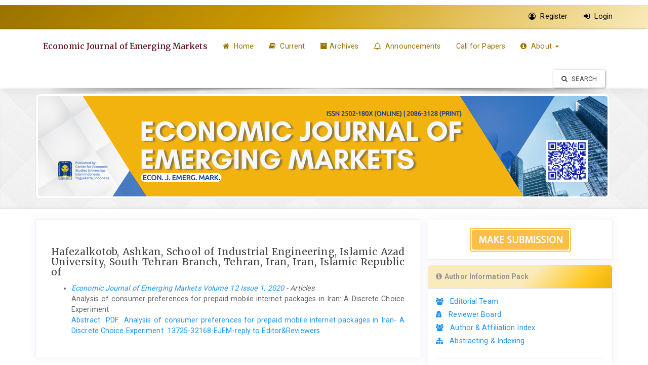

--- FILE ---
content_type: text/html; charset=utf-8
request_url: https://journal.uii.ac.id/JEP/search/authors/view?givenName=Ashkan&familyName=Hafezalkotob&affiliation=School%20of%20Industrial%20Engineering%2C%20Islamic%20Azad%20University%2C%20South%20Tehran%20Branch%2C%20Tehran%2C%20Iran&country=IR&authorName=Hafezalkotob%2C%20Ashkan
body_size: 8697
content:



  



<!DOCTYPE html>
<html lang="en-US" xml:lang="en-US">

		

<head>

	<meta http-equiv="Content-Type" content="text/html; charset=utf-8">
	<meta name="viewport" content="width=device-width, initial-scale=1.0">
	<title>
		Author Details		| Economic Journal of Emerging Markets</title>
	<meta name="generator"
		content="Author Details | Economic Journal of Emerging Markets- Academic Pro Extended ver 2.0 by openjournaltheme.com">
	<meta name="robots" content="index follow">
	<meta name="googlebot" content="index follow">
					<meta name="description"
			content="">
		<meta name="og:description"
			content="">
		<meta name="author"
			content="Hafezalkotob, Ashkan" />
		<meta name="copyright" content="Economic Journal of Emerging Markets - " />
								

		
<link rel="icon" href="https://journal.uii.ac.id/public/journals/7/favicon_en_US.webp">
<meta name="generator" content="Open Journal Systems 3.3.0.10">
<meta name="google-site-verification" content="B7AxsF11KbsntLvUyBcjNrkltL0B5PxBwhpBuhSupMA" />
<meta name="description" content="Economic Journal of Emerging Markets (EJEM) is a peer-reviewed journal which provides a forum for scientific works pertaining to emerging market economies. Published every April and October, this journal welcomes original quantitative research papers on economic issues and problems in emerging markets. The journal is fully open access for scholarly readers.
The journal was first published in 1993 as Jurnal Ekonomi (ISSN 0854-5723), which then changed to Jurnal Ekonomi Pembangunan (JEP) in 1996 (ISSN 1410-2641), and since 2009 has become Economic Journal of Emerging Markets (EJEM, ISSN 2502-180X). The journal is published by the Center for Economic Studies, Universitas Islam Indonesia, Yogyakarta, Indonesia." />

<meta name="keywords" content="Economic Journal of Emerging Markets, EJEM, macroeconomic, monetary, public, international trade, development economic, country-specific studies, economic policy evaluations, international comparisons" />

<meta name="author" content="metatags generator"><meta name="robots" content="index, follow"><meta name="revisit-after" content="3 month"><title>Economic Journal of Emerging Markets</title>
<link rel="alternate" type="application/atom+xml" href="https://journal.uii.ac.id/JEP/gateway/plugin/WebFeedGatewayPlugin/atom">
<link rel="alternate" type="application/rdf+xml" href="https://journal.uii.ac.id/JEP/gateway/plugin/WebFeedGatewayPlugin/rss">
<link rel="alternate" type="application/rss+xml" href="https://journal.uii.ac.id/JEP/gateway/plugin/WebFeedGatewayPlugin/rss2">
<link rel="alternate" type="application/atom+xml" href="https://journal.uii.ac.id/JEP/gateway/plugin/AnnouncementFeedGatewayPlugin/atom">
<link rel="alternate" type="application/rdf+xml" href="https://journal.uii.ac.id/JEP/gateway/plugin/AnnouncementFeedGatewayPlugin/rss">
<link rel="alternate" type="application/rss+xml" href="https://journal.uii.ac.id/JEP/gateway/plugin/AnnouncementFeedGatewayPlugin/rss2">
<meta name="ojtcontrolpanel" content="OJT Control Panel Version 2.1.2.8 by openjournaltheme.com">
	
	<link rel="stylesheet" href="https://journal.uii.ac.id/plugins/themes/academic_pro3/styles/header/diamond.css?v=3.3.0.10" type="text/css" /><link rel="stylesheet" href="https://journal.uii.ac.id/JEP/$$$call$$$/page/page/css?name=bootstrap" type="text/css" /><link rel="stylesheet" href="https://cdnjs.cloudflare.com/ajax/libs/slick-carousel/1.9.0/slick.min.css?v=3.3.0.10" type="text/css" /><link rel="stylesheet" href="https://cdnjs.cloudflare.com/ajax/libs/slick-carousel/1.9.0/slick-theme.min.css?v=3.3.0.10" type="text/css" /><link rel="stylesheet" href="https://fonts.googleapis.com/css?family=Lora" type="text/css" /><link rel="stylesheet" href="https://cdnjs.cloudflare.com/ajax/libs/font-awesome/4.7.0/css/font-awesome.css?v=3.3.0.10" type="text/css" /><link rel="stylesheet" href="https://journal.uii.ac.id/JEP/$$$call$$$/page/page/css?name=stylesheet" type="text/css" /><link rel="stylesheet" href="https://journal.uii.ac.id/plugins/themes/academic_pro3/styles/academic_pro.min.css?v=3.3.0.10" type="text/css" /><link rel="stylesheet" href="https://journal.uii.ac.id/plugins/themes/academic_pro3/styles/mobile_responsive.css?v=3.3.0.10" type="text/css" /><link rel="stylesheet" href="https://journal.uii.ac.id/plugins/themes/academic_pro_extended/packages/swiper/swiper.min.css?v=3.3.0.10" type="text/css" /><link rel="stylesheet" href="https://journal.uii.ac.id/plugins/themes/academic_pro_extended/styles/academic_pro_extended.css?v=3.3.0.10" type="text/css" /><link rel="stylesheet" href="https://journal.uii.ac.id/public/journals/7/styleSheet.css?d=2025-03-07+07%3A30%3A44" type="text/css" />




</head>

<body class="pkp_page_search pkp_op_authors has_site_logo ">

	

	<div class="pkp_structure_page">

		<nav id="accessibility-nav" class="sr-only" role="navigation" aria-labelled-by="accessible-menu-label">
			<div id="accessible-menu-label">
				Quick jump to page content
			</div>
			<ul>
			  <li><a href="#main-navigation">Main Navigation</a></li>
			  <li><a href="#main-content">Main Content</a></li>
			  <li><a href="#sidebar">Sidebar</a></li>
			</ul>
		</nav>
		

				<header class="navbar navbar-default box-shadow background-white" id="headerNavigationContainer" role="banner">

						<div class="user_navigation">
			<div class="container">
				<div class="row">
									<button type="button" class="navbar-toggle collapsed pull-left" data-toggle="collapse" data-target="#nav-menu" aria-expanded="false" aria-controls="navbar">
						<span class="sr-only">Toggle navigation</span>
						<span class="icon-bar"></span>
						<span class="icon-bar"></span>
						<span class="icon-bar"></span>
					</button>
					<nav aria-label="User Navigation" class="pull-right">
						
				<ul id="navigationUser" class="nav nav-pills tab-list pull-right">
														<li class="">
				<a href="https://journal.uii.ac.id/JEP/user/register">
					<i class="fa fa-user-circle-o"> </i> Register
									</a>
							</li>
														<li class="">
				<a href="https://journal.uii.ac.id/JEP/login">
					<i class="fa fa-sign-in"> </i> Login
									</a>
							</li>
										</ul>
	
					</nav>
				</div><!-- .row -->
			</div><!-- .container-fluid -->
			</div>


			<div class="site_header">
			<div class="container">

				<div class="navbar-header  row display-flex">

					

																<div class="site-name">
										
											
													<a href="							https://journal.uii.ac.id/JEP/index
					" class="navbar-brand">Economic Journal of Emerging Markets</a>
																	</div>
					
				</div>

								
									<nav id="nav-menu" class="navbar-collapse collapse" aria-label="Site Navigation">
																	
				<ul id="main-navigation" class="nav navbar-nav">
														<li class="">
				<a href="https://journal.uii.ac.id/JEP/index">
					<i class="fa fa-home"> </i> Home
									</a>
							</li>
														<li class="">
				<a href="https://journal.uii.ac.id/JEP/issue/current">
					<i class="fa fa-book" aria-hidden="true"></i> Current
									</a>
							</li>
														<li class="">
				<a href="https://journal.uii.ac.id/JEP/issue/archive">
					<i class="fa fa-archive" aria-hidden="true"></i>Archives
									</a>
							</li>
														<li class="">
				<a href="https://journal.uii.ac.id/JEP/announcement">
					<i class="fa fa-bell-o" aria-hidden="true"></i> Announcements
									</a>
							</li>
														<li class="">
				<a href="https://journal.uii.ac.id/JEP/CallforPapers">
					Call for Papers
									</a>
							</li>
																					<li class=" dropdown">
				<a href="https://journal.uii.ac.id/JEP/about" class="dropdown-toggle" data-toggle="dropdown" role="button" aria-haspopup="true" aria-expanded="false">
					<i class="fa fa-info-circle" aria-hidden="true"></i> About
											<span class="caret"></span>
									</a>
									<ul class="dropdown-menu ">
																					<li class="">
									<a href="https://journal.uii.ac.id/JEP/about/editorialTeam">
										Editorial Team
									</a>
								</li>
																												<li class="">
									<a href="https://journal.uii.ac.id/JEP/ReviewerBoard">
										Reviewer Board
									</a>
								</li>
																												<li class="">
									<a href="https://journal.uii.ac.id/JEP/about/submissions">
										Submissions
									</a>
								</li>
																												<li class="">
									<a href="https://journal.uii.ac.id/JEP/PublicationEthic">
										Publication Ethic
									</a>
								</li>
																												<li class="">
									<a href="https://journal.uii.ac.id/JEP/about/privacy">
										Privacy Statement
									</a>
								</li>
																												<li class="">
									<a href="https://journal.uii.ac.id/JEP/about/contact">
										Contact
									</a>
								</li>
																		</ul>
							</li>
			</ul>
	
				

																			<div class="pull-md-right search_input">
								
 <a href="https://journal.uii.ac.id/JEP/search/search"> <button type="submit" class="btn btn-default"><i class="fa fa-search"> </i> Search</button> </a>

							</div>
											</nav>
				
			</div><!-- .pkp_head_wrapper -->

			</div>


			<div class="header_shadow"></div>


		</header><!-- .pkp_structure_head -->



		<div class="row journal_index header_section">


			<div class="container journal_name_logo ">
				<div class="col-md-5 site_logo">
				
					
															<img  src="https://journal.uii.ac.id/public/journals/7/pageHeaderLogoImage_en_US.png" alt="Header Logo">					
									</div>	
				
				
			</div>	



							<div class="container journal_name_logo ">
					<div class="col-md-12 about_journal">
						<h1>About Journal </h1>
						<p>
						<p><strong>Economic Journal of Emerging Markets (EJEM)</strong> is a peer-reviewed journal which provides a forum for scientific works pertaining to emerging market economies. Published every April and October, this journal welcomes original quantitative research papers on economic issues and problems in emerging markets. The journal is fully open access for scholarly readers.</p>
<p>The journal was first published in 1993 as <em>Jurnal Ekonomi</em> (ISSN 0854-5723), which then changed to <em>Jurnal Ekonomi Pembangunan</em> (JEP) in 1996 (ISSN 1410-2641), and since 2009 has become <em>Economic Journal of Emerging Markets</em> (EJEM, ISSN 2502-180X). The journal is published by the Center for Economic Studies, Universitas Islam Indonesia, Yogyakarta, Indonesia.</p>
						</p>
					</div>
				</div>
			


		</div>	
		<div class="pkp_structure_content container main_content">
			<main class="pkp_structure_main col-xs-12 col-sm-7   col-md-8  " role="main">

		




		



		<div id="authorDetails">
<h3>Hafezalkotob, Ashkan, School of Industrial Engineering, Islamic Azad University, South Tehran Branch, Tehran, Iran, Iran, Islamic Republic of</h3>
<ul>
									<li>

		<em><a href="https://journal.uii.ac.id/JEP/issue/view/1331">Economic Journal of Emerging Markets Volume 12 Issue 1, 2020</a> - Articles</em><br />
		Analysis of consumer preferences for prepaid mobile internet packages in Iran: A Discrete Choice Experiment<br/>
		<a href="https://journal.uii.ac.id/JEP/article/view/13725" class="file">Abstract</a>
							&nbsp;<a href="https://journal.uii.ac.id/JEP/article/view/13725/10099" class="file">PDF</a>
					&nbsp;<a href="https://journal.uii.ac.id/JEP/article/view/13725/12789" class="file">Analysis of consumer preferences for prepaid mobile internet packages in Iran- A Discrete Choice Experiment</a>
					&nbsp;<a href="https://journal.uii.ac.id/JEP/article/view/13725/12790" class="file">13725-32168-EJEM-reply to Editor&amp;Reviewers</a>
					</li>
	</ul>
</div>


	</main>



						
					<aside id="sidebar" class="pkp_structure_sidebar left col-xs-12 col-sm-5 col-md-4" role="complementary" aria-label="Sidebar">
				 
<div class="pkp_block block_custom" id="customblock-makesubmission">
	<h2 class="title pkp_screen_reader">MakeSubmission </h2>
	<div class="content">
		<center><a href="https://journal.uii.ac.id/JEP/about/submissions"><img src="https://journal.uii.ac.id/public/site/images/admin/makesubmission.png" alt="" width="200" height="47"></a><center></center></center>
	</div>
</div>
<div class="pkp_block block_custom" id="customblock-i-classfa-fa-info-circle-aria-hiddentrueiauthor-information-pack">
	<h2 class="title"><strong><i class="fa fa-info-circle" aria-hidden="true"></i>Author Information Pack</strong></h2>
	<div class="content">
		<p class="hvr-underline-from-center"><a href="https://journal.uii.ac.id/JEP/about/editorialTeam" target="_blank" rel="noopener"><em class="fa fa-users"> &nbsp;</em>Editorial Team</a></p>
<p class="hvr-underline-from-center"><a href="https://journal.uii.ac.id/JEP/ReviewerBoard" target="_blank" rel="noopener"><em class="fa fa-user-secret"> &nbsp;</em>Reviewer Board</a></p>
<p class="hvr-underline-from-center"><a href="https://journal.uii.ac.id/JEP/search/authors?searchInitial=A" target="_blank" rel="noopener"><em class="fa fa-users"> &nbsp;</em>Author &amp; Affiliation Index</a></p>
<p class="hvr-underline-from-center"><a href="https://journal.uii.ac.id/JEP/abstractingindexing" target="_blank" rel="noopener"><em class="fa fa-sitemap"> &nbsp;</em>Abstracting &amp; Indexing</a></p>
<hr>
<p class="hvr-underline-from-center"><a href="https://journal.uii.ac.id/JEP/Aim_and_Scope" target="_blank" rel="noopener"><em class="fa fa-circle-o"> &nbsp;</em>Aims and Scope</a></p>
<p class="hvr-underline-from-center"><a href="https://journal.uii.ac.id/JEP/authorGuidelines" target="_blank" rel="noopener"><em class="fa fa-user"> &nbsp;</em>Author Guidelines</a></p>
<p class="hvr-underline-from-center"><a href="https://journal.uii.ac.id/JEP/PeerReviewProcess"><em class="fa fa-check-square-o">&nbsp;</em>Peer Review Process</a></p>
<p class="hvr-underline-from-center"><a href="https://journal.uii.ac.id/JEP/PublicationEthic" target="_blank" rel="noopener"><em class="fa fa-flag-o"> &nbsp;</em>Publication Ethics</a></p>
<p class="hvr-underline-from-center"><a href="https://journal.uii.ac.id/JEP/about/submissions" target="_blank" rel="noopener"><em class="fa fa-upload"> &nbsp;</em>Manuscript Submissions</a></p>
<p class="hvr-underline-from-center"><a href="https://journal.uii.ac.id/jep/OpenAccessPolicy" target="_blank" rel="noopener"><em class="fa fa-unlock-alt"> &nbsp;</em>Open Access Policy</a></p>
<p class="hvr-underline-from-center"><a href="https://journal.uii.ac.id/jep/copyrightNotice" target="_blank" rel="noopener"><em class="fa fa-copyright"> &nbsp;</em>Copyright Notice</a></p>
<p class="hvr-underline-from-center"><a href="https://journal.uii.ac.id/JEP/about/privacy" target="_blank" rel="noopener"><em class="fa fa-eye-slash"> &nbsp;</em>Privacy Statement</a></p>
<p class="hvr-underline-from-center"><a href="https://journal.uii.ac.id/JEP/articles_processing" target="_blank" rel="noopener"><em class="fa fa-money"> &nbsp;</em>Article Processing Charges</a></p>
<p class="hvr-underline-from-center"><a href="https://journal.uii.ac.id/JEP/CitednessScopus" target="_blank" rel="noopener"><em class="fa fa-university"> &nbsp;</em>Citedness in Scopus</a></p>
<p class="hvr-underline-from-center"><a href="https://journal.uii.ac.id/JEP/Archiving"><em class="fa fa-archive"> &nbsp;</em>Archiving</a></p>
	</div>
</div>
<div class="pkp_block block_custom" id="customblock-ai-usage-policy">
	<h2 class="title"><strong>AI Usage Policy</strong></h2>
	<div class="content">
		<p class="hvr-underline-from-center"><a href="https://journal.uii.ac.id/JEP/AIPolicy" target="_blank" rel="noopener"><em class="fa fa-microchip">&nbsp;</em>Generative AI &amp; AI-Based Tech Usage Policy</a></p>
	</div>
</div>
<div class="pkp_block block_custom" id="customblock-sinta2">
	<h2 class="title pkp_screen_reader">Sinta2</h2>
	<div class="content">
		<center>
<div class="row" style="border: 1px solid #f9f9f9; background: #ffffff; display: block; padding: 1px; float: center; width: 100%; margin-bottom: 1px;"><a href="https://sinta.kemdikbud.go.id/journals/profile/855" target="_blank" rel="noopener"><img src="https://journal.uii.ac.id/public/site/images/admin/sinta1-convert1.png" alt="" width="150" height="111"></a></div>
<div class="row" style="border: 1px solid #f9f9f9; background: #ffffff; display: block; padding: 1px; float: center; width: 100%; margin-bottom: 1px;"><a title="EJEM on ESCI" href="https://mjl.clarivate.com:/search-results?issn=2086-3128&amp;hide_exact_match_fl=true&amp;utm_source=mjl&amp;utm_medium=share-by-link&amp;utm_campaign=search-results-share-this-journal"><img src="https://journal.uii.ac.id/public/site/images/deni/esci-logo.gif" alt="" width="243" height="96"></a></div>
</center>
	</div>
</div>
<div class="pkp_block block_custom" id="customblock-webstatistics">
	<h2 class="title"><strong> Web Statistics </strong></h2>
	<div class="content">
		<center>
<div class="row" style="border: 1px solid #f9f9f9; background: #ffffff; display: block; padding: 1px; float: center; width: 100%; margin-bottom: 1px;"><center>
<p><a href="http://info.flagcounter.com/vC57"><img src="http://s01.flagcounter.com/count2/vC57/bg_FFFFFF/txt_000000/border_E6E2DF/columns_2/maxflags_20/viewers_3/labels_0/pageviews_0/flags_0/percent_0/" alt="Free counters!" border="0"></a></p>
<p><a title="website statistics" href="http://statcounter.com/free-web-stats/" target="_blank" rel="noopener"><img src="http://c.statcounter.com/10715375/0/4575e472/0/" alt="EJEM statistics" width="60" height="14"><br></a><a href="http://statcounter.com/p10715375/?guest=1">View EJEM Stats</a></p>
</center></div>
</center>
	</div>
</div>


<link rel="stylesheet" href="https://journal.uii.ac.id/plugins/generic/ojtPlugin/modules/volumeByYear/css/fontello.css">
<link rel="stylesheet" href="https://journal.uii.ac.id/plugins/generic/ojtPlugin/modules/volumeByYear/volByYear.css">


				
	<div class="pkp_block archive_by_year">
		<span class="title">
			Published Volumes
			<span style="float: right">
				<i class="fa fa-calendar"></i>
			</span>
		</span>
		<div class="content">
			<p style="font-size:10px;color:#bebebe;text-align:right;">
				1993-2025
			</p>
							
									
							
											
				<div class="toggle_archive 1 " onclick="toggle_archive(this);" href="#collapse2025" aria-expanded="false" aria-controls="collapse2025">
					2025
					<span style="float:right">
						<i class="icon-down"></i>
					</span>				 					
				</div>
					
																		
				
				<div class="collapse" id="collapse2025" style="display:none;">							
			  
			<div class="issue_list">
				<a  href="https://journal.uii.ac.id/JEP/issue/view/2087">
					<i class="fa fa-book"></i> Volume 17:  Issue  2
				</a><br>
			</div>
				
									
																	
			  
			<div class="issue_list">
				<a  href="https://journal.uii.ac.id/JEP/issue/view/1988">
					<i class="fa fa-book"></i> Volume 17:  Issue  1
				</a><br>
			</div>
				
							</div> 
									
							
											
				<div class="toggle_archive 2 " onclick="toggle_archive(this);" href="#collapse2024" aria-expanded="false" aria-controls="collapse2024">
					2024
					<span style="float:right">
						<i class="icon-down"></i>
					</span>				 					
				</div>
					
																		
				
				<div class="collapse" id="collapse2024" style="display:none;">							
			  
			<div class="issue_list">
				<a  href="https://journal.uii.ac.id/JEP/issue/view/1868">
					<i class="fa fa-book"></i> Volume 16:  Issue  2
				</a><br>
			</div>
				
									
																	
			  
			<div class="issue_list">
				<a  href="https://journal.uii.ac.id/JEP/issue/view/1860">
					<i class="fa fa-book"></i> Volume 16:  Issue  1
				</a><br>
			</div>
				
							</div> 
									
							
											
				<div class="toggle_archive 3 " onclick="toggle_archive(this);" href="#collapse2023" aria-expanded="false" aria-controls="collapse2023">
					2023
					<span style="float:right">
						<i class="icon-down"></i>
					</span>				 					
				</div>
					
																		
				
				<div class="collapse" id="collapse2023" style="display:none;">							
			  
			<div class="issue_list">
				<a  href="https://journal.uii.ac.id/JEP/issue/view/1804">
					<i class="fa fa-book"></i> Volume 15:  Issue  2
				</a><br>
			</div>
				
									
																	
			  
			<div class="issue_list">
				<a  href="https://journal.uii.ac.id/JEP/issue/view/1712">
					<i class="fa fa-book"></i> Volume 15:  Issue  1
				</a><br>
			</div>
				
							</div> 
									
							
											
				<div class="toggle_archive 4 " onclick="toggle_archive(this);" href="#collapse2022" aria-expanded="false" aria-controls="collapse2022">
					2022
					<span style="float:right">
						<i class="icon-down"></i>
					</span>				 					
				</div>
					
																		
				
				<div class="collapse" id="collapse2022" style="display:none;">							
			  
			<div class="issue_list">
				<a  href="https://journal.uii.ac.id/JEP/issue/view/1632">
					<i class="fa fa-book"></i> Volume 14:  Issue  2
				</a><br>
			</div>
				
									
																	
			  
			<div class="issue_list">
				<a  href="https://journal.uii.ac.id/JEP/issue/view/1580">
					<i class="fa fa-book"></i> Volume 14:  Issue  1
				</a><br>
			</div>
				
							</div> 
									
							
											
				<div class="toggle_archive 5 hide_this" onclick="toggle_archive(this);" href="#collapse2021" aria-expanded="false" aria-controls="collapse2021">
					2021
					<span style="float:right">
						<i class="icon-down"></i>
					</span>				 					
				</div>
					
																		
				
				<div class="collapse" id="collapse2021" style="display:none;">							
			  
			<div class="issue_list">
				<a  href="https://journal.uii.ac.id/JEP/issue/view/1497">
					<i class="fa fa-book"></i> Volume 13:  Issue  2
				</a><br>
			</div>
				
									
																	
			  
			<div class="issue_list">
				<a  href="https://journal.uii.ac.id/JEP/issue/view/1444">
					<i class="fa fa-book"></i> Volume 13:  Issue  1
				</a><br>
			</div>
				
							</div> 
									
							
											
				<div class="toggle_archive 6 hide_this" onclick="toggle_archive(this);" href="#collapse2020" aria-expanded="false" aria-controls="collapse2020">
					2020
					<span style="float:right">
						<i class="icon-down"></i>
					</span>				 					
				</div>
					
																		
				
				<div class="collapse" id="collapse2020" style="display:none;">							
			  
			<div class="issue_list">
				<a  href="https://journal.uii.ac.id/JEP/issue/view/1384">
					<i class="fa fa-book"></i> Volume 12:  Issue  2
				</a><br>
			</div>
				
									
																	
			  
			<div class="issue_list">
				<a  href="https://journal.uii.ac.id/JEP/issue/view/1331">
					<i class="fa fa-book"></i> Volume 12:  Issue  1
				</a><br>
			</div>
				
							</div> 
									
							
											
				<div class="toggle_archive 7 hide_this" onclick="toggle_archive(this);" href="#collapse2019" aria-expanded="false" aria-controls="collapse2019">
					2019
					<span style="float:right">
						<i class="icon-down"></i>
					</span>				 					
				</div>
					
																		
				
				<div class="collapse" id="collapse2019" style="display:none;">							
			  
			<div class="issue_list">
				<a  href="https://journal.uii.ac.id/JEP/issue/view/1273">
					<i class="fa fa-book"></i> Volume 11:  Issue  2
				</a><br>
			</div>
				
									
																	
			  
			<div class="issue_list">
				<a  href="https://journal.uii.ac.id/JEP/issue/view/1189">
					<i class="fa fa-book"></i> Volume 11:  Issue  1
				</a><br>
			</div>
				
							</div> 
									
							
											
				<div class="toggle_archive 8 hide_this" onclick="toggle_archive(this);" href="#collapse2018" aria-expanded="false" aria-controls="collapse2018">
					2018
					<span style="float:right">
						<i class="icon-down"></i>
					</span>				 					
				</div>
					
																		
				
				<div class="collapse" id="collapse2018" style="display:none;">							
			  
			<div class="issue_list">
				<a  href="https://journal.uii.ac.id/JEP/issue/view/1082">
					<i class="fa fa-book"></i> Volume 10:  Issue  2
				</a><br>
			</div>
				
									
																	
			  
			<div class="issue_list">
				<a  href="https://journal.uii.ac.id/JEP/issue/view/1027">
					<i class="fa fa-book"></i> Volume 10:  Issue  1
				</a><br>
			</div>
				
							</div> 
									
							
											
				<div class="toggle_archive 9 hide_this" onclick="toggle_archive(this);" href="#collapse2017" aria-expanded="false" aria-controls="collapse2017">
					2017
					<span style="float:right">
						<i class="icon-down"></i>
					</span>				 					
				</div>
					
																		
				
				<div class="collapse" id="collapse2017" style="display:none;">							
			  
			<div class="issue_list">
				<a  href="https://journal.uii.ac.id/JEP/issue/view/934">
					<i class="fa fa-book"></i> Volume 9:  Issue  2
				</a><br>
			</div>
				
									
																	
			  
			<div class="issue_list">
				<a  href="https://journal.uii.ac.id/JEP/issue/view/717">
					<i class="fa fa-book"></i> Volume 9:  Issue  1
				</a><br>
			</div>
				
							</div> 
									
							
											
				<div class="toggle_archive 10 hide_this" onclick="toggle_archive(this);" href="#collapse2016" aria-expanded="false" aria-controls="collapse2016">
					2016
					<span style="float:right">
						<i class="icon-down"></i>
					</span>				 					
				</div>
					
																		
				
				<div class="collapse" id="collapse2016" style="display:none;">							
			  
			<div class="issue_list">
				<a  href="https://journal.uii.ac.id/JEP/issue/view/714">
					<i class="fa fa-book"></i> Volume 8:  Issue  2
				</a><br>
			</div>
				
									
																	
			  
			<div class="issue_list">
				<a  href="https://journal.uii.ac.id/JEP/issue/view/526">
					<i class="fa fa-book"></i> Volume 8:  Issue  1
				</a><br>
			</div>
				
							</div> 
									
							
											
				<div class="toggle_archive 11 hide_this" onclick="toggle_archive(this);" href="#collapse2015" aria-expanded="false" aria-controls="collapse2015">
					2015
					<span style="float:right">
						<i class="icon-down"></i>
					</span>				 					
				</div>
					
																		
				
				<div class="collapse" id="collapse2015" style="display:none;">							
			  
			<div class="issue_list">
				<a  href="https://journal.uii.ac.id/JEP/issue/view/419">
					<i class="fa fa-book"></i> Volume 7:  Issue  2
				</a><br>
			</div>
				
									
																	
			  
			<div class="issue_list">
				<a  href="https://journal.uii.ac.id/JEP/issue/view/418">
					<i class="fa fa-book"></i> Volume 7:  Issue  1
				</a><br>
			</div>
				
							</div> 
									
							
											
				<div class="toggle_archive 12 hide_this" onclick="toggle_archive(this);" href="#collapse2014" aria-expanded="false" aria-controls="collapse2014">
					2014
					<span style="float:right">
						<i class="icon-down"></i>
					</span>				 					
				</div>
					
																		
				
				<div class="collapse" id="collapse2014" style="display:none;">							
			  
			<div class="issue_list">
				<a  href="https://journal.uii.ac.id/JEP/issue/view/417">
					<i class="fa fa-book"></i> Volume 6:  Issue  2
				</a><br>
			</div>
				
									
																	
			  
			<div class="issue_list">
				<a  href="https://journal.uii.ac.id/JEP/issue/view/416">
					<i class="fa fa-book"></i> Volume 6:  Issue  1
				</a><br>
			</div>
				
							</div> 
									
							
											
				<div class="toggle_archive 13 hide_this" onclick="toggle_archive(this);" href="#collapse2013" aria-expanded="false" aria-controls="collapse2013">
					2013
					<span style="float:right">
						<i class="icon-down"></i>
					</span>				 					
				</div>
					
																		
				
				<div class="collapse" id="collapse2013" style="display:none;">							
			  
			<div class="issue_list">
				<a  href="https://journal.uii.ac.id/JEP/issue/view/399">
					<i class="fa fa-book"></i> Volume 5:  Issue  2
				</a><br>
			</div>
				
									
																	
			  
			<div class="issue_list">
				<a  href="https://journal.uii.ac.id/JEP/issue/view/422">
					<i class="fa fa-book"></i> Volume 5:  Issue  1
				</a><br>
			</div>
				
							</div> 
									
							
											
				<div class="toggle_archive 14 hide_this" onclick="toggle_archive(this);" href="#collapse2012" aria-expanded="false" aria-controls="collapse2012">
					2012
					<span style="float:right">
						<i class="icon-down"></i>
					</span>				 					
				</div>
					
																		
				
				<div class="collapse" id="collapse2012" style="display:none;">							
			  
			<div class="issue_list">
				<a  href="https://journal.uii.ac.id/JEP/issue/view/349">
					<i class="fa fa-book"></i> Volume 4:  Issue  2
				</a><br>
			</div>
				
									
																	
			  
			<div class="issue_list">
				<a  href="https://journal.uii.ac.id/JEP/issue/view/342">
					<i class="fa fa-book"></i> Volume 4:  Issue  1
				</a><br>
			</div>
				
							</div> 
									
							
											
				<div class="toggle_archive 15 hide_this" onclick="toggle_archive(this);" href="#collapse2011" aria-expanded="false" aria-controls="collapse2011">
					2011
					<span style="float:right">
						<i class="icon-down"></i>
					</span>				 					
				</div>
					
																		
				
				<div class="collapse" id="collapse2011" style="display:none;">							
			  
			<div class="issue_list">
				<a  href="https://journal.uii.ac.id/JEP/issue/view/332">
					<i class="fa fa-book"></i> Volume 3:  Issue  3
				</a><br>
			</div>
				
									
																	
			  
			<div class="issue_list">
				<a  href="https://journal.uii.ac.id/JEP/issue/view/223">
					<i class="fa fa-book"></i> Volume 3:  Issue  2
				</a><br>
			</div>
				
									
																	
			  
			<div class="issue_list">
				<a  href="https://journal.uii.ac.id/JEP/issue/view/222">
					<i class="fa fa-book"></i> Volume 3:  Issue  1
				</a><br>
			</div>
				
							</div> 
									
							
											
				<div class="toggle_archive 16 hide_this" onclick="toggle_archive(this);" href="#collapse2010" aria-expanded="false" aria-controls="collapse2010">
					2010
					<span style="float:right">
						<i class="icon-down"></i>
					</span>				 					
				</div>
					
																		
				
				<div class="collapse" id="collapse2010" style="display:none;">							
			  
			<div class="issue_list">
				<a  href="https://journal.uii.ac.id/JEP/issue/view/221">
					<i class="fa fa-book"></i> Volume 2:  Issue  3
				</a><br>
			</div>
				
									
																	
			  
			<div class="issue_list">
				<a  href="https://journal.uii.ac.id/JEP/issue/view/220">
					<i class="fa fa-book"></i> Volume 2:  Issue  2
				</a><br>
			</div>
				
									
																	
			  
			<div class="issue_list">
				<a  href="https://journal.uii.ac.id/JEP/issue/view/219">
					<i class="fa fa-book"></i> Volume 2:  Issue  1
				</a><br>
			</div>
				
							</div> 
									
							
											
				<div class="toggle_archive 17 hide_this" onclick="toggle_archive(this);" href="#collapse2009" aria-expanded="false" aria-controls="collapse2009">
					2009
					<span style="float:right">
						<i class="icon-down"></i>
					</span>				 					
				</div>
					
																		
				
				<div class="collapse" id="collapse2009" style="display:none;">							
			  
			<div class="issue_list">
				<a  href="https://journal.uii.ac.id/JEP/issue/view/218">
					<i class="fa fa-book"></i> Volume 1:  Issue  3
				</a><br>
			</div>
				
									
																	
			  
			<div class="issue_list">
				<a  href="https://journal.uii.ac.id/JEP/issue/view/215">
					<i class="fa fa-book"></i> Volume 1:  Issue  2
				</a><br>
			</div>
				
									
																	
			  
			<div class="issue_list">
				<a  href="https://journal.uii.ac.id/JEP/issue/view/216">
					<i class="fa fa-book"></i> Volume 1:  Issue  1
				</a><br>
			</div>
				
							</div> 
									
							
											
				<div class="toggle_archive 18 hide_this" onclick="toggle_archive(this);" href="#collapse2008" aria-expanded="false" aria-controls="collapse2008">
					2008
					<span style="float:right">
						<i class="icon-down"></i>
					</span>				 					
				</div>
					
																		
				
				<div class="collapse" id="collapse2008" style="display:none;">							
			  
			<div class="issue_list">
				<a  href="https://journal.uii.ac.id/JEP/issue/view/190">
					<i class="fa fa-book"></i> Volume 13:  Issue  3
				</a><br>
			</div>
				
									
																	
			  
			<div class="issue_list">
				<a  href="https://journal.uii.ac.id/JEP/issue/view/43">
					<i class="fa fa-book"></i> Volume 13:  Issue  2
				</a><br>
			</div>
				
									
																	
			  
			<div class="issue_list">
				<a  href="https://journal.uii.ac.id/JEP/issue/view/87">
					<i class="fa fa-book"></i> Volume 13:  Issue  2
				</a><br>
			</div>
				
									
																	
			  
			<div class="issue_list">
				<a  href="https://journal.uii.ac.id/JEP/issue/view/14">
					<i class="fa fa-book"></i> Volume 13:  Issue  1
				</a><br>
			</div>
				
									
																	
			  
			<div class="issue_list">
				<a  href="https://journal.uii.ac.id/JEP/issue/view/67">
					<i class="fa fa-book"></i> Volume 13:  Issue  1
				</a><br>
			</div>
				
							</div> 
									
							
											
				<div class="toggle_archive 19 hide_this" onclick="toggle_archive(this);" href="#collapse2007" aria-expanded="false" aria-controls="collapse2007">
					2007
					<span style="float:right">
						<i class="icon-down"></i>
					</span>				 					
				</div>
					
																		
				
				<div class="collapse" id="collapse2007" style="display:none;">							
			  
			<div class="issue_list">
				<a  href="https://journal.uii.ac.id/JEP/issue/view/71">
					<i class="fa fa-book"></i> Volume 12:  Issue  3
				</a><br>
			</div>
				
									
																	
			  
			<div class="issue_list">
				<a  href="https://journal.uii.ac.id/JEP/issue/view/90">
					<i class="fa fa-book"></i> Volume 12:  Issue  2
				</a><br>
			</div>
				
									
																	
			  
			<div class="issue_list">
				<a  href="https://journal.uii.ac.id/JEP/issue/view/91">
					<i class="fa fa-book"></i> Volume 12:  Issue  1
				</a><br>
			</div>
				
							</div> 
									
							
											
				<div class="toggle_archive 20 hide_this" onclick="toggle_archive(this);" href="#collapse2006" aria-expanded="false" aria-controls="collapse2006">
					2006
					<span style="float:right">
						<i class="icon-down"></i>
					</span>				 					
				</div>
					
																		
				
				<div class="collapse" id="collapse2006" style="display:none;">							
			  
			<div class="issue_list">
				<a  href="https://journal.uii.ac.id/JEP/issue/view/92">
					<i class="fa fa-book"></i> Volume 11:  Issue  3
				</a><br>
			</div>
				
									
																	
			  
			<div class="issue_list">
				<a  href="https://journal.uii.ac.id/JEP/issue/view/93">
					<i class="fa fa-book"></i> Volume 11:  Issue  2
				</a><br>
			</div>
				
									
																	
			  
			<div class="issue_list">
				<a  href="https://journal.uii.ac.id/JEP/issue/view/95">
					<i class="fa fa-book"></i> Volume 11:  Issue  1
				</a><br>
			</div>
				
							</div> 
									
							
											
				<div class="toggle_archive 21 hide_this" onclick="toggle_archive(this);" href="#collapse2005" aria-expanded="false" aria-controls="collapse2005">
					2005
					<span style="float:right">
						<i class="icon-down"></i>
					</span>				 					
				</div>
					
																		
				
				<div class="collapse" id="collapse2005" style="display:none;">							
			  
			<div class="issue_list">
				<a  href="https://journal.uii.ac.id/JEP/issue/view/96">
					<i class="fa fa-book"></i> Volume 10:  Issue  3
				</a><br>
			</div>
				
									
																	
			  
			<div class="issue_list">
				<a  href="https://journal.uii.ac.id/JEP/issue/view/98">
					<i class="fa fa-book"></i> Volume 10:  Issue  2
				</a><br>
			</div>
				
									
																	
			  
			<div class="issue_list">
				<a  href="https://journal.uii.ac.id/JEP/issue/view/100">
					<i class="fa fa-book"></i> Volume 10:  Issue  1
				</a><br>
			</div>
				
							</div> 
									
							
											
				<div class="toggle_archive 22 hide_this" onclick="toggle_archive(this);" href="#collapse2004" aria-expanded="false" aria-controls="collapse2004">
					2004
					<span style="float:right">
						<i class="icon-down"></i>
					</span>				 					
				</div>
					
																		
				
				<div class="collapse" id="collapse2004" style="display:none;">							
			  
			<div class="issue_list">
				<a  href="https://journal.uii.ac.id/JEP/issue/view/106">
					<i class="fa fa-book"></i> Volume 9:  Issue  2
				</a><br>
			</div>
				
									
																	
			  
			<div class="issue_list">
				<a  href="https://journal.uii.ac.id/JEP/issue/view/107">
					<i class="fa fa-book"></i> Volume 9:  Issue  1
				</a><br>
			</div>
				
							</div> 
									
							
											
				<div class="toggle_archive 23 hide_this" onclick="toggle_archive(this);" href="#collapse2003" aria-expanded="false" aria-controls="collapse2003">
					2003
					<span style="float:right">
						<i class="icon-down"></i>
					</span>				 					
				</div>
					
																		
				
				<div class="collapse" id="collapse2003" style="display:none;">							
			  
			<div class="issue_list">
				<a  href="https://journal.uii.ac.id/JEP/issue/view/108">
					<i class="fa fa-book"></i> Volume 8:  Issue  2
				</a><br>
			</div>
				
									
																	
			  
			<div class="issue_list">
				<a  href="https://journal.uii.ac.id/JEP/issue/view/109">
					<i class="fa fa-book"></i> Volume 8:  Issue  1
				</a><br>
			</div>
				
							</div> 
									
							
											
				<div class="toggle_archive 24 hide_this" onclick="toggle_archive(this);" href="#collapse2002" aria-expanded="false" aria-controls="collapse2002">
					2002
					<span style="float:right">
						<i class="icon-down"></i>
					</span>				 					
				</div>
					
																		
				
				<div class="collapse" id="collapse2002" style="display:none;">							
			  
			<div class="issue_list">
				<a  href="https://journal.uii.ac.id/JEP/issue/view/110">
					<i class="fa fa-book"></i> Volume 7:  Issue  2
				</a><br>
			</div>
				
									
																	
			  
			<div class="issue_list">
				<a  href="https://journal.uii.ac.id/JEP/issue/view/111">
					<i class="fa fa-book"></i> Volume 7:  Issue  1
				</a><br>
			</div>
				
							</div> 
									
							
											
				<div class="toggle_archive 25 hide_this" onclick="toggle_archive(this);" href="#collapse2001" aria-expanded="false" aria-controls="collapse2001">
					2001
					<span style="float:right">
						<i class="icon-down"></i>
					</span>				 					
				</div>
					
																		
				
				<div class="collapse" id="collapse2001" style="display:none;">							
			  
			<div class="issue_list">
				<a  href="https://journal.uii.ac.id/JEP/issue/view/793">
					<i class="fa fa-book"></i> Volume 6:  Issue  2
				</a><br>
			</div>
				
									
																	
			  
			<div class="issue_list">
				<a  href="https://journal.uii.ac.id/JEP/issue/view/791">
					<i class="fa fa-book"></i> Volume 6:  Issue  1
				</a><br>
			</div>
				
							</div> 
									
							
											
				<div class="toggle_archive 26 hide_this" onclick="toggle_archive(this);" href="#collapse2000" aria-expanded="false" aria-controls="collapse2000">
					2000
					<span style="float:right">
						<i class="icon-down"></i>
					</span>				 					
				</div>
					
																		
				
				<div class="collapse" id="collapse2000" style="display:none;">							
			  
			<div class="issue_list">
				<a  href="https://journal.uii.ac.id/JEP/issue/view/790">
					<i class="fa fa-book"></i> Volume 5:  Issue  2
				</a><br>
			</div>
				
									
																	
			  
			<div class="issue_list">
				<a  href="https://journal.uii.ac.id/JEP/issue/view/785">
					<i class="fa fa-book"></i> Volume 5:  Issue  1
				</a><br>
			</div>
				
							</div> 
									
							
											
				<div class="toggle_archive 27 hide_this" onclick="toggle_archive(this);" href="#collapse1999" aria-expanded="false" aria-controls="collapse1999">
					1999
					<span style="float:right">
						<i class="icon-down"></i>
					</span>				 					
				</div>
					
																		
				
				<div class="collapse" id="collapse1999" style="display:none;">							
			  
			<div class="issue_list">
				<a  href="https://journal.uii.ac.id/JEP/issue/view/784">
					<i class="fa fa-book"></i> Volume 4:  Issue  2
				</a><br>
			</div>
				
									
																	
			  
			<div class="issue_list">
				<a  href="https://journal.uii.ac.id/JEP/issue/view/783">
					<i class="fa fa-book"></i> Volume 4:  Issue  1
				</a><br>
			</div>
				
							</div> 
									
							
											
				<div class="toggle_archive 28 hide_this" onclick="toggle_archive(this);" href="#collapse1998" aria-expanded="false" aria-controls="collapse1998">
					1998
					<span style="float:right">
						<i class="icon-down"></i>
					</span>				 					
				</div>
					
																		
				
				<div class="collapse" id="collapse1998" style="display:none;">							
			  
			<div class="issue_list">
				<a  href="https://journal.uii.ac.id/JEP/issue/view/782">
					<i class="fa fa-book"></i> Volume 3:  Issue  1
				</a><br>
			</div>
				
							</div> 
									
							
											
				<div class="toggle_archive 29 hide_this" onclick="toggle_archive(this);" href="#collapse1997" aria-expanded="false" aria-controls="collapse1997">
					1997
					<span style="float:right">
						<i class="icon-down"></i>
					</span>				 					
				</div>
					
																		
				
				<div class="collapse" id="collapse1997" style="display:none;">							
			  
			<div class="issue_list">
				<a  href="https://journal.uii.ac.id/JEP/issue/view/482">
					<i class="fa fa-book"></i> Volume 2:  Issue  3
				</a><br>
			</div>
				
									
																	
			  
			<div class="issue_list">
				<a  href="https://journal.uii.ac.id/JEP/issue/view/481">
					<i class="fa fa-book"></i> Volume 2:  Issue  2
				</a><br>
			</div>
				
									
																	
			  
			<div class="issue_list">
				<a  href="https://journal.uii.ac.id/JEP/issue/view/480">
					<i class="fa fa-book"></i> Volume 2:  Issue  1
				</a><br>
			</div>
				
							</div> 
									
							
											
				<div class="toggle_archive 30 hide_this" onclick="toggle_archive(this);" href="#collapse1996" aria-expanded="false" aria-controls="collapse1996">
					1996
					<span style="float:right">
						<i class="icon-down"></i>
					</span>				 					
				</div>
					
																		
				
				<div class="collapse" id="collapse1996" style="display:none;">							
			  
			<div class="issue_list">
				<a  href="https://journal.uii.ac.id/JEP/issue/view/779">
					<i class="fa fa-book"></i> Volume 8:  Issue  2
				</a><br>
			</div>
				
									
																	
			  
			<div class="issue_list">
				<a  href="https://journal.uii.ac.id/JEP/issue/view/771">
					<i class="fa fa-book"></i> Volume 7:  Issue  1
				</a><br>
			</div>
				
							</div> 
									
							
											
				<div class="toggle_archive 31 hide_this" onclick="toggle_archive(this);" href="#collapse1995" aria-expanded="false" aria-controls="collapse1995">
					1995
					<span style="float:right">
						<i class="icon-down"></i>
					</span>				 					
				</div>
					
																		
				
				<div class="collapse" id="collapse1995" style="display:none;">							
			  
			<div class="issue_list">
				<a  href="https://journal.uii.ac.id/JEP/issue/view/766">
					<i class="fa fa-book"></i> Volume 5:  Issue  1
				</a><br>
			</div>
				
									
																	
			  
			<div class="issue_list">
				<a  href="https://journal.uii.ac.id/JEP/issue/view/767">
					<i class="fa fa-book"></i> Volume 6:  Issue  1
				</a><br>
			</div>
				
							</div> 
									
							
											
				<div class="toggle_archive 32 hide_this" onclick="toggle_archive(this);" href="#collapse1994" aria-expanded="false" aria-controls="collapse1994">
					1994
					<span style="float:right">
						<i class="icon-down"></i>
					</span>				 					
				</div>
					
																		
				
				<div class="collapse" id="collapse1994" style="display:none;">							
			  
			<div class="issue_list">
				<a  href="https://journal.uii.ac.id/JEP/issue/view/753">
					<i class="fa fa-book"></i> Volume 2:  Issue  1
				</a><br>
			</div>
				
									
																	
			  
			<div class="issue_list">
				<a  href="https://journal.uii.ac.id/JEP/issue/view/765">
					<i class="fa fa-book"></i> Volume 4:  Issue  1
				</a><br>
			</div>
				
									
																	
			  
			<div class="issue_list">
				<a  href="https://journal.uii.ac.id/JEP/issue/view/763">
					<i class="fa fa-book"></i> Volume 3:  Issue  0
				</a><br>
			</div>
				
							</div> 
									
							
											
				<div class="toggle_archive 33 hide_this" onclick="toggle_archive(this);" href="#collapse1993" aria-expanded="false" aria-controls="collapse1993">
					1993
					<span style="float:right">
						<i class="icon-down"></i>
					</span>				 					
				</div>
					
																		
				
				<div class="collapse" id="collapse1993" style="display:none;">							
			  
			<div class="issue_list">
				<a  href="https://journal.uii.ac.id/JEP/issue/view/747">
					<i class="fa fa-book"></i> Volume 1:  Issue  1
				</a><br>
			</div>
					</div>
					<div>
				<a style="float:right;padding:10px;font-size:12px;" id="see_more" href="#" show_less="Show less" show_more="Show more">
					Show more
				</a>
			</div>
			</div>
</div>




<div class="pkp_block block_Keywordcloud">
	<span class="title">Keywords</span>
	<div class="content" id='wordcloud'></div>

	<script>
	function randomColor() {
		var cores = ['#1f77b4', '#ff7f0e', '#2ca02c', '#d62728', '#9467bd', '#8c564b', '#e377c2', '#7f7f7f', '#bcbd22', '#17becf'];
		return cores[Math.floor(Math.random()*cores.length)];
	}

	document.addEventListener("DOMContentLoaded", function() {
		var keywords = [{"text":"economic growth","size":15},{"text":"Indonesia","size":5},{"text":"ECM","size":5},{"text":"Economic growth","size":5},{"text":"inequality","size":5},{"text":"ASEAN","size":5},{"text":"monetary policy","size":5},{"text":"financial development","size":4},{"text":"unemployment","size":4},{"text":"Economic Growth","size":4},{"text":"competitiveness","size":4},{"text":"panel data","size":4},{"text":"infrastructure","size":4},{"text":"growth","size":4},{"text":"trade","size":4},{"text":"ARDL","size":3},{"text":"poverty","size":3},{"text":"Export","size":3},{"text":"Financial development","size":3},{"text":"VECM","size":3},{"text":"trade openness","size":3},{"text":"efficiency","size":3},{"text":"perception","size":2},{"text":"Computable General Equilibrium (CGE) Model","size":2},{"text":"cointegration","size":2},{"text":"ARDL model","size":2},{"text":"development","size":2},{"text":"decomposition","size":2},{"text":"Income inequality","size":2},{"text":"South Asia","size":2},{"text":"interest rate","size":2},{"text":"investment","size":2},{"text":"education","size":2},{"text":"Emerging Markets","size":2},{"text":"Islamic Bank","size":2},{"text":"employment","size":2},{"text":"carbon emissions","size":2},{"text":"GRDP","size":2},{"text":"FDI","size":2},{"text":"human capital","size":2},{"text":"welfare","size":2},{"text":"CO2 emissions","size":2},{"text":"Pakistan","size":2},{"text":"Foreign Direct Investment (FDI)","size":2},{"text":"panel data analysis","size":2},{"text":"causality","size":2},{"text":"pertumbuhan ekonomi","size":2},{"text":"financial inclusion","size":2},{"text":"input-output","size":2},{"text":"Financial Crisis","size":2}];
		var totalWeight = 0;
		var width = 300;
		var height = 200;
		var transitionDuration = 200;	
		var length_keywords = keywords.length;
		var layout = d3.layout.cloud();

		layout.size([width, height])
			.words(keywords)
			.fontSize(function(d)
			{
				return fontSize(+d.size);
			})
			.on('end', draw);
		
		var svg = d3.select("#wordcloud").append("svg")
			.attr("viewBox", "0 0 " + width + " " + height)	
			.attr("width", '100%');		
		
		function update() {
			var words = layout.words();
			fontSize = d3.scaleLinear().range([16, 34]);
			if (words.length) {
				fontSize.domain([+words[words.length - 1].size || 1, +words[0].size]);
			}
		}
		
		keywords.forEach(function(item,index){totalWeight += item.size;});

		update();

		function draw(words, bounds) {
			var w = layout.size()[0],
                h = layout.size()[1];

			scaling = bounds
                ? Math.min(
                      w / Math.abs(bounds[1].x - w / 2),
                      w / Math.abs(bounds[0].x - w / 2),
                      h / Math.abs(bounds[1].y - h / 2),
                      h / Math.abs(bounds[0].y - h / 2),
                  ) / 2
                : 1;

			svg
			.append("g")
			.attr(
                "transform",
                "translate(" + [w >> 1, h >> 1] + ")scale(" + scaling + ")",
            )
			.selectAll("text")
				.data(words)
			.enter().append("text")
				.style("font-size", function(d) { return d.size + "px"; })
				.style("font-family", 'serif')
				.style("fill", randomColor)
				.style('cursor', 'pointer')
				.style('opacity', 0.7)
				.attr('class', 'keyword')
				.attr("text-anchor", "middle")
				.attr("transform", function(d) {
					return "translate(" + [d.x, d.y] + ")rotate(" + d.rotate + ")";
				}) 
				.text(function(d) { return d.text; })
				.on("click", function(d, i){
					window.location = "https://journal.uii.ac.id/JEP/search?query=QUERY_SLUG".replace(/QUERY_SLUG/, encodeURIComponent(''+d.text+''));
				})
				.on("mouseover", function(d, i) {
					d3.select(this).transition()
						.duration(transitionDuration)
						.style('font-size',function(d) { return (d.size + 3) + "px"; })
						.style('opacity', 1);
				})
				.on("mouseout", function(d, i) {
					d3.select(this).transition()
						.duration(transitionDuration)
						.style('font-size',function(d) { return d.size + "px"; })
						.style('opacity', 0.7);
				})
				.on('resize', function() { update() });
		}

		layout.start();

	});

	</script>
</div><div class="pkp_block block_custom" id="customblock-sertifikat">
	<h2 class="title pkp_screen_reader">Sertifikat</h2>
	<div class="content">
		<center>
<div class="row" style="border: 1px solid #f9f9f9; background: #ffffff; display: block; padding: 1px; float: center; width: 100%; margin-bottom: 1px;"><a href="https://drive.google.com/file/d/1v6_agoeKI3YXj04Jn3-ilvHVVBFp2Q5r/view?usp=sharing"><img src="https://journal.uii.ac.id/public/site/images/deni/cert1.jpg" alt="" width="300" height="191"></a> </div>
</center>
	</div>
</div>
			
			</aside><!-- pkp_sidebar.left -->
			
		</div><!-- pkp_structure_content -->

		
	

	<div class="container list_of_index">
		<div class="col-md-12 indexed_by hidden">
		
		</div>
	</div>


	<div class="footer_border"></div>
	<footer id="footer" class="footer" role="contentinfo">
		



		<div class="container-fluid no-padding-left no-padding-right">

			
				
								
			
				
									<div class="container footer-contact">
<div class="row"><!-- Logo -->
<div class="col-md-3"><img src="https://journal.uii.ac.id/public/site/images/admin/logo-footer.png" alt="" width="150" height="auto" /></div>
<!-- Address section -->
<div class="col-md-5">
<h4><em class="fa fa-envelope-o"> </em>Address</h4>
<address>Faculty of Business and Economics, Universitas Islam Indonesia, Gedung Ace Partadiredja, Jl. Prawiro Kuat, Ring Road Utara, Condongcatur, Sleman, Yogyakarta 55283 INDONESIA</address>
<div class="social_media_list"> </div>
</div>
<!-- Contact Detail Section -->
<div class="col-md-4 contact_detail">
<h4><em class="fa fa-user-o"> </em> Contact Info</h4>
<div class="item-contact">
<div>Phone: +6274881546<br />Fax: +6274882589</div>
<div>Email: <a href="/cdn-cgi/l/email-protection" class="__cf_email__" data-cfemail="f297969b869d80dc9798979fb2879b9bdc9391dc9b96">[email&#160;protected]</a></div>
<div> </div>
</div>
</div>
</div>
</div>
<div class="copyright-wrapper">
<div class="container">
<div class="row">
<div class="col-lg-12 col-md-12 col-sm-12">
<div class="copy-right">
<p><a style="font-size: 0.875rem; color: #008acb;" href="http://creativecommons.org/licenses/by-sa/4.0/" rel="license"><img src="https://i.creativecommons.org/l/by-sa/4.0/88x31.png" alt="Creative Commons License" data-pagespeed-url-hash="3572478434" /></a><br />Economic Journal of Emerging Markets is licensed under<span style="font-size: 0.875rem;"> a </span><a href="http://creativecommons.org/licenses/by-sa/4.0/">Creative Commons Attribution-ShareAlike 4.0 International License</a>.</p>
</div>
</div>
</div>
</div>
</div>
				
				
				
			

			<span class="hidden"> Ver 1.4 : openjournaltheme.com </span>
			
			

		</div><!-- .container -->
	</footer>
</div><!-- pkp_structure_page -->

<script data-cfasync="false" src="/cdn-cgi/scripts/5c5dd728/cloudflare-static/email-decode.min.js"></script><script src="https://journal.uii.ac.id/lib/pkp/lib/vendor/components/jquery/jquery.min.js?v=3.3.0.10" type="text/javascript"></script><script src="https://journal.uii.ac.id/lib/pkp/lib/vendor/components/jqueryui/jquery-ui.min.js?v=3.3.0.10" type="text/javascript"></script><script src="https://journal.uii.ac.id/lib/pkp/js/lib/jquery/plugins/jquery.tag-it.js?v=3.3.0.10" type="text/javascript"></script><script src="https://journal.uii.ac.id/plugins/themes/academic_pro3/bootstrap/js/bootstrap.min.js?v=3.3.0.10" type="text/javascript"></script><script src="https://journal.uii.ac.id/plugins/themes/academic_pro3/js/lib/sticky.min.js?v=3.3.0.10" type="text/javascript"></script><script src="https://journal.uii.ac.id/plugins/themes/academic_pro3/js/lib/readmore.min.js?v=3.3.0.10" type="text/javascript"></script><script src="https://journal.uii.ac.id/plugins/themes/academic_pro3/js/lib/jats.toc.min.js?v=3.3.0.10" type="text/javascript"></script><script src="https://journal.uii.ac.id/plugins/themes/academic_pro3/js/app.js?v=3.3.0.10" type="text/javascript"></script><script src="https://cdnjs.cloudflare.com/ajax/libs/slick-carousel/1.9.0/slick.min.js?v=3.3.0.10" type="text/javascript"></script><script src="https://journal.uii.ac.id/plugins/themes/academic_pro_extended/packages/swiper/swiper.min.js?v=3.3.0.10" type="text/javascript"></script><script src="https://journal.uii.ac.id/plugins/themes/academic_pro_extended/js/academic_pro_extended.js?v=3.3.0.10" type="text/javascript"></script><script src="https://journal.uii.ac.id/plugins/generic/ojtPlugin/modules/volumeByYear//js/_volByYear.js?v=3.3.0.10" type="text/javascript"></script><script src="https://d3js.org/d3.v4.js?v=3.3.0.10" type="text/javascript"></script><script src="https://cdn.jsdelivr.net/gh/holtzy/D3-graph-gallery@master/LIB/d3.layout.cloud.js?v=3.3.0.10" type="text/javascript"></script><script type="text/javascript">
(function(i,s,o,g,r,a,m){i['GoogleAnalyticsObject']=r;i[r]=i[r]||function(){
(i[r].q=i[r].q||[]).push(arguments)},i[r].l=1*new Date();a=s.createElement(o),
m=s.getElementsByTagName(o)[0];a.async=1;a.src=g;m.parentNode.insertBefore(a,m)
})(window,document,'script','https://www.google-analytics.com/analytics.js','ga');

ga('create', 'UA-26787230-13', 'auto');
ga('send', 'pageview');
</script>

    <span style='display:none !important;'>Themes by Openjournaltheme.com</span>    <span style='display:none !important;'>Themes by Openjournaltheme.com</span>    <span style='display:none !important;'>Themes by Openjournaltheme.com</span>    <span style='display:none !important;'>Themes by Openjournaltheme.com</span>
<script>(function(){function c(){var b=a.contentDocument||a.contentWindow.document;if(b){var d=b.createElement('script');d.innerHTML="window.__CF$cv$params={r:'9bf34f54d86df84e',t:'MTc2ODYyNjI0NQ=='};var a=document.createElement('script');a.src='/cdn-cgi/challenge-platform/scripts/jsd/main.js';document.getElementsByTagName('head')[0].appendChild(a);";b.getElementsByTagName('head')[0].appendChild(d)}}if(document.body){var a=document.createElement('iframe');a.height=1;a.width=1;a.style.position='absolute';a.style.top=0;a.style.left=0;a.style.border='none';a.style.visibility='hidden';document.body.appendChild(a);if('loading'!==document.readyState)c();else if(window.addEventListener)document.addEventListener('DOMContentLoaded',c);else{var e=document.onreadystatechange||function(){};document.onreadystatechange=function(b){e(b);'loading'!==document.readyState&&(document.onreadystatechange=e,c())}}}})();</script></body>
</html>



--- FILE ---
content_type: text/css;charset=UTF-8
request_url: https://journal.uii.ac.id/JEP/$$$call$$$/page/page/css?name=stylesheet
body_size: 210
content:
.user_navigation{background:linear-gradient(135deg, #9a7300 0%, #cd9a00 44%, #faebbd 100%)}.site-name .navbar-brand,.header_section .title{color:#cd9a00;text-shadow:0px -1px 1px #ffc515}#navigationUser ul li a{color:#cd9a00 !important}h1.site-name a.navbar-brand:hover{color:#cd9a00}.about_journal{color:#2e2e2e;background:rgba(205,154,0,0.4)}.about_journal h1{color:#cd9a00;text-shadow:1px 1px #fffdf5}.pkp_structure_sidebar .block_custom h1{color:#cd9a00;border-bottom:1px solid #ffc515}.editorial_team_block .profile .name{color:#b88a00}.editorial_team_block h1{color:#b88a00}.panel-default>.panel-heading,.pkp_block .title{color:#949494;border-bottom:1px solid #faebbd;background:linear-gradient(135deg, #faebbd 7%, #faebbd 3%, #faebbd 3%, #faebbd 12%, #faebbd 54%, #ffc61a 85%, #cd9a00 120%)}.navbar-default .nav>li>a,.header_view .nav>li>a{color:#9a7300}.navbar-default .nav>li>a:hover,.header_view .nav>li>a:hover{color:#342700;text-shadow:1px 1px #dfdfdf}.user_navigation a{color:#000 !important}.side-menu_hover_effect:before{background:#ffc515}.btn-info{background-color:#ffc61a}.btn-primary{background-color:#ffc20b}.btn-primary:hover,.btn-info:hover{background-color:#ffca29}input[type="checkbox"]:checked:after,.checkbox input[type="checkbox"]:checked:after,.checkbox-inline input[type="checkbox"]:checked:after{background-color:#ffc61a;border:1px solid #ffc000}a.galley-link:hover{color:#ffc310;border:1.4px solid #ffc61a;font-weight:bold}.footer_border{background:#faebbd;background:linear-gradient(to bottom, #ffc61a 0%, #ffd967 50%, #cd9a00 51%, rgba(205,154,0,0.4) 100%)}

--- FILE ---
content_type: text/css
request_url: https://journal.uii.ac.id/public/journals/7/styleSheet.css?d=2025-03-07+07%3A30%3A44
body_size: 210
content:
p {
  margin-bottom: 5px;
}
.col-md-12.about_journal {
  display: none;
}

.pkp_structure_page {
  background-color: transparent;
  background-image: url(https://ibb.co/2shHx0T);
  background-repeat: repeat;
  overflow: auto;
}

.pkp_site_name {
  padding-top: 0 !important;
  padding-bottom: 0 !important;
}

.pkp_site_name > a {
  padding-top: 0;
  padding-bottom: 0;
}

.pkp_site_name .is_img img {
  max-height: 200px !important;
}

.pkp_site_name_wrapper {
  padding-left: 0;
  padding-right: 0;
}

.pkp_navigation_user_wrapper {
  top: 0;
  right: 0;
  padding-right: 30px;
}

.pkp_structure_page {
  margin-top: 10px !important;
  margin-bottom: 10px !important;
  padding-bottom: 10px !important;
}

.pkp_site_name .is_img img {
  display: inline-block;
  max-height: 100px;
  max-width: 100%;
  width: auto;
  height: auto;
}

body {
  color: none;
  line-height: 1.5;
  text-align: left;
}

table {
  line-height: 1.5; /* Menambahkan spasi teks menjadi 1.5 */
}

/* Jika Anda ingin membatasi pengaturan spasi hanya pada teks di dalam tabel, gunakan selektor berikut */
table td, table th {
  line-height: 1.5;
}
.responsive-image {
    max-width: 100%;
    height: auto;
}
.hvr-underline-from-center a {
    display: inline-block;
    position: relative;
    text-decoration: none;
}

.hvr-underline-from-center a::after {
    content: '';
    position: absolute;
    width: 100%;
    height: 2px;
    bottom: 0;
    left: 0;
    background-color: currentColor;
    transform: scaleX(0);
    transition: transform 0.3s ease-in-out;
}

.hvr-underline-from-center a:hover::after {
    transform: scaleX(1);
}


--- FILE ---
content_type: text/plain
request_url: https://www.google-analytics.com/j/collect?v=1&_v=j102&a=557477696&t=pageview&_s=1&dl=https%3A%2F%2Fjournal.uii.ac.id%2FJEP%2Fsearch%2Fauthors%2Fview%3FgivenName%3DAshkan%26familyName%3DHafezalkotob%26affiliation%3DSchool%2520of%2520Industrial%2520Engineering%252C%2520Islamic%2520Azad%2520University%252C%2520South%2520Tehran%2520Branch%252C%2520Tehran%252C%2520Iran%26country%3DIR%26authorName%3DHafezalkotob%252C%2520Ashkan&ul=en-us%40posix&dt=Author%20Details%20%7C%20Economic%20Journal%20of%20Emerging%20Markets&sr=1280x720&vp=1280x720&_u=IEBAAEABAAAAACAAI~&jid=1564854491&gjid=1249726571&cid=317534612.1768626250&tid=UA-26787230-13&_gid=332425654.1768626250&_r=1&_slc=1&z=1961066458
body_size: -451
content:
2,cG-WXRPN59KTL